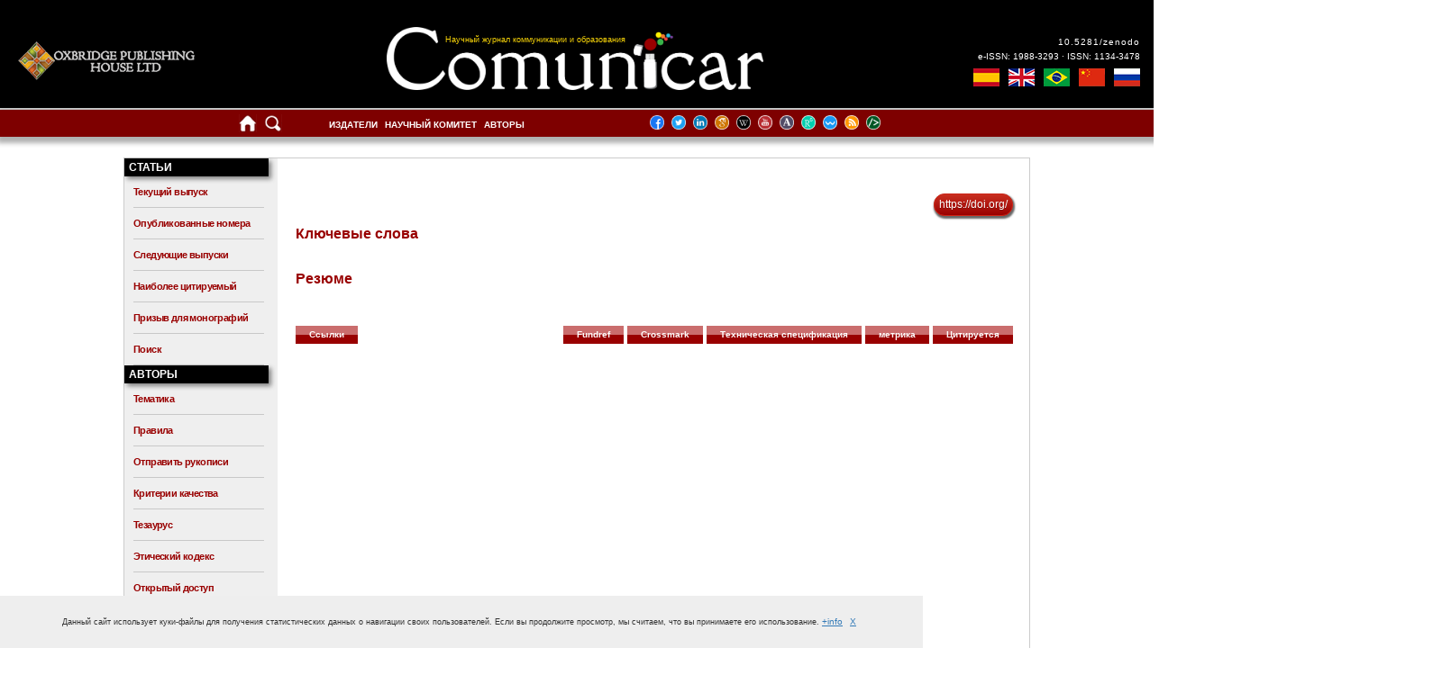

--- FILE ---
content_type: text/html; charset=UTF-8
request_url: https://www.revistacomunicar.com/index.php?contenido=detalles&numero=10&articulo=10-1998-36&idioma=ru
body_size: 7358
content:
	
<!doctype html><head>
	<meta name="viewport" content="width=device-width, initial-scale=1">
	<meta http-equiv="Cache-Control" content="no-store"/>
	<title>
		журнал Comunicar	</title>
	<meta charset="utf-8">
	<meta name="description" content="Plataformas"/>
<meta name="DC.title" content="Plataformas"/> 
<meta name="DC.creator.personalName" content="  "/> 
<meta name="DC.contributor.editor" content="Dr. D. Aguaded, I."/> 
<meta name="DC.contributor.address" content="director@grupocomunicar.com"/> 
<meta name="DC.Date.availableated" lang="es" scheme="iso8601" content="1998"/> 
<meta name="DC.Description" lang="esp" content="Comunicar: Revista Científica de Comunicación y Educación"/> 
<meta name="DC.Description" lang="en" content="Comunicar: Media Education Research Journal"/> 
<meta name="DC.Description.tableOfContents" lang="esp"/> 
<meta name="DC.identifier" content="10-1998-36"/> 
<meta name="DC.Source" content="Oxbridge Publishing House"/> 
<meta name="DC.date.issued" content="1998"/> 
<meta name="portada" content="text/html"/> 
<meta name="DC.identifier" content="https://doi.org/"/> 
<meta name="DC.format" scheme="IMT" content="application/pdf"/> 
<meta name="DC.language" content="es"/> 
<meta name="DC.Source.ISSN" content="1134-3478"/> 
<meta name="DC.Source.EISSN" content="1988-3293"/> 
<meta name="DC.rights" content="Oxbridge Publishing House"/> 
<meta name="DC.TERMS.bibliographicCitation" content=". (1998). Plataformas. Comunicar, 10, 235-239."/> 
<meta name="citation_title" content="Plataformas"/> 
<meta name="citation_author" content=""/> 
<meta name="citation_date" content="1998"/> 
<meta name="citation_journal_title" content="Comunicar: Revista Científica de Comunicación y Educación"/> 
<meta name="citation_journal_title" content="Comunicar: Media Education Research Journal"/> 
<meta name="citation_issn" content="1134-3478"/> 
<meta name="citation_volume" content="5"/>
<meta name="citation_issue" content="10"/> 
<meta name="citation_firstpage" content="235"/> 
<meta name="citation_lastpage" content="239"/> 
<meta name="citation_pdf_url" content="https://www.revistacomunicar.com/verpdf.php?numero=10&articulo=10-1998-36"/> 
	<link href="interfaz/css/v4.0/revistacomunicar.css?v=1768812396" rel="stylesheet" type="text/css"/>
	<link href="interfaz/css/v4.0/revistacomunicar-01-pc.css?v=1768812396" rel="stylesheet" type="text/css"/>
	<link href="interfaz/css/v4.0/revistacomunicar-02-tablet-vertical.css?v=1768812396" rel="stylesheet" type="text/css"/>
	<link href="interfaz/css/v4.0/revistacomunicar-03-tablet-horizontal.css?v=1768812396" rel="stylesheet" type="text/css"/>
	<link href="interfaz/css/v4.0/revistacomunicar-04-movil.css?v=1768812396" rel="stylesheet" type="text/css"/>
	<link href="interfaz/css/v4.0/revistacomunicar-05-movil.css?v=1768812396" rel="stylesheet" type="text/css"/>
	
		

<link rel="stylesheet" href="https://www.google.com/cse/style/look/default.css" type="text/css"/>
	<link rel="shortcut icon" type="image/png" href="interfaz/imagenes/favicon.png"/>
	
	<script src="interfaz/js/AC_RunActiveContent.js" type="text/javascript"></script>
	<script type="text/javascript" src="interfaz/js/jquery-1.4.2.min.js"></script>
		<script src="https://ajax.googleapis.com/ajax/libs/jquery/3.5.1/jquery.min.js"></script>
		<script>
	function CopiarCita(element) {
	  var $temp = $("<input>");
  		$("body").append($temp);
  		$temp.val($(element).text()).select();
  		document.execCommand("copy");
 		$temp.remove();
	}
	</script>
		<script>
		$(document).ready(function(){
		  $("#ReferenciasArticulo").hide();
		  $("#FundrefArticulo").hide();
		  $("#CrossmarkArticulo").hide();
		  $("#FichaTecnicaArticulo").hide();
		  $("#MetricasArticulo").hide();
		  $("#CitadoPorArticulo").hide();
		  $(".MuestraRef").click(function(){
			$("#ReferenciasArticulo").toggle(500);
			$("#FundrefArticulo").hide(500);
			$("#CrossmarkArteiculo").hide(500);
			$("#FichaTecnicaArticulo").hide(500);
			$("#MetricasArticulo").hide(500);
			$("#CitadoPorArticulo").hide(500);
		  });
		  $(".MuestraFun").click(function(){
			$("#ReferenciasArticulo").hide(500);
			$("#FundrefArticulo").toggle(500);
			$("#CrossmarkArticulo").hide(500);
			$("#FichaTecnicaArticulo").hide(500);
			$("#MetricasArticulo").hide(500);
			$("#CitadoPorArticulo").hide(500);
		  });
		  $(".MuestraCro").click(function(){
			$("#ReferenciasArticulo").hide(500);
			$("#FundrefArticulo").hide(500);
			$("#CrossmarkArticulo").toggle(500);
			$("#FichaTecnicaArticulo").hide(500);
			$("#MetricasArticulo").hide(500);
			$("#CitadoPorArticulo").hide(500);
		  });
		  $(".MuestraFic").click(function(){
			$("#ReferenciasArticulo").hide(500);
			$("#FundrefArticulo").hide(500);
			$("#CrossmarkArticulo").hide(500);
			$("#FichaTecnicaArticulo").toggle(500);
			$("#MetricasArticulo").hide(500);
			$("#CitadoPorArticulo").hide(500);			  
		  });
		   $(".MuestraMet").click(function(){
			$("#ReferenciasArticulo").hide(500);
			$("#FundrefArticulo").hide(500);
			$("#CrossmarkArticulo").hide(500);
			$("#FichaTecnicaArticulo").hide(500);
			$("#MetricasArticulo").toggle(500);
			$("#CitadoPorArticulo").hide(500);
		  });
			$(".MuestraCit").click(function(){
			$("#ReferenciasArticulo").hide(500);
			$("#FundrefArticulo").hide(500);
			$("#CrossmarkArticulo").hide(500);
			$("#FichaTecnicaArticulo").hide(500);
			$("#MetricasArticulo").hide(500);
			$("#CitadoPorArticulo").toggle(500);
		  });
		});
	</script>
		<script type="text/javascript" src="interfaz/js/detalles-articulos.js"></script>
	<script src="interfaz/js/AC_ActiveX.js" type="text/javascript"></script>
	<script src="interfaz/js/desplegar.js" type="text/javascript"></script>
	<script type="text/javascript" src="interfaz/js/cookies.js"></script>
	<script>
		( function ( d, s, id ) {
			var js, fjs = d.getElementsByTagName( s )[ 0 ];
			if ( d.getElementById( id ) ) return;
			js = d.createElement( s );
			js.id = id;
			js.src = "//connect.facebook.net/es_ES/sdk.js#xfbml=1&version=v2.0";
			fjs.parentNode.insertBefore( js, fjs );
		}( document, 'script', 'facebook-jssdk' ) );
	</script>
	<script>
		( function ( d, s, id ) {
			var js, fjs = d.getElementsByTagName( s )[ 0 ];
			if ( !d.getElementById( id ) ) {
				js = d.createElement( s );
				js.id = id;
				js.src = "//platform.twitter.com/widgets.js";
				fjs.parentNode.insertBefore( js, fjs );
			}
		}( document, "script", "twitter-wjs" ) );
	</script>
	<script src="interfaz/js/modernizr.custom.17475.js"></script>
	<!--[if IE]>
		<link href="interfaz/css/revistacomunicar-ie.css" rel="stylesheet" type="text/css" />    
    <![endif]-->
	<!--[if IE 6]>
		<link href="interfaz/css/revistacomunicar-ie6.css" rel="stylesheet" type="text/css" />    
    <![endif]-->
	<!--[if IE 7]>
		<link href="interfaz/css/revistacomunicar-ie7.css" rel="stylesheet" type="text/css" />    
    <![endif]-->
	<!--[if lt IE 8]><script src="interfaz/js/IE8.js" type="text/javascript"></script><![endif]-->
	<!--[if lt IE 7]><html class="no-js lt-ie9 lt-ie8 lt-ie7"><![endif]-->
	<!--[if IE 7]><html class="no-js lt-ie9 lt-ie8"><![endif]-->
	<!--[if IE 8]><html class="no-js lt-ie9"><![endif]-->
	<!--[if gt IE 8]><!-->
	<html class="no-js">
	<!--<![endif]-->
</head>

<body>
	<div id="CabeceraPrincipal">
		<div id="Encabezado">
			<div id="EncabezadoMain">
				<div class="head-sup-1">
				<div class="LogoGrupo"><a href="https://oxbridgepublishinghouse.com/"><div class="LogoOxbridge"></div></a></div>
				</div>
				
				<div class="head-sup-2">
				<a href="/index.php">
				<div class="LogoRevista">
					<h1>
						журнал Comunicar					</h1>
					<h2>
						Научный журнал коммуникации и образования					</h2>
				</div>
				</a>
				</div>
				<div class="head-sup-3">
				<div class="DoiRevista">
					<h3><a href="https://zenodo.org">10.5281/zenodo</a></h3>
					<h4>e-ISSN: 1988-3293 · ISSN: 1134-3478</h4>
					<p></p>
					
						<ul>
							<li class="es"><a href="contenido/idioma.php?contenido=detalles&numero=10&articulo=10-1998-36&idioma=es" alt="Coedición en español" title="Coedición en español"><span>Coedición en español</span></a></li>
							<li class="en"><a href="contenido/idioma.php?contenido=detalles&numero=10&articulo=10-1998-36&idioma=en" alt="English coedition" title="English coedition"><span>English coedition</span></a></li>
							<li class="br"><a href="contenido/idioma.php?contenido=detalles&numero=10&articulo=10-1998-36&idioma=pt" alt="Coedição em português" title="Coedição em português"><span>Coedição em português</span></a></li>
							<li class="cn"><a href="contenido/idioma.php?contenido=detalles&numero=10&articulo=10-1998-36&idioma=cn" alt="C中文际版合编" title="中文际版合编"><span>中文际版合编</span></a></li>						
							<li class="ru"><a href="contenido/idioma.php?contenido=detalles&numero=10&articulo=10-1998-36&idioma=ru" alt="Международное издание на русском языке" title="Международное издание на русском языке"><span>Международное издание на русском языке</span></a></li>
						</ul>
					
					</div>
				</div>
			</div>
		</div>
		<div id="SubCabecera">
			<div class="MenuSuperior">
				
				<div class="head-sup-1">
					<ul class="menu-1">
					<li class="home"><a href="/index.php" alt="Главная страница" title="Главная страница"><img src="interfaz/imagenes/v4.0/index/home.png"></a></li>
					<li class="busqueda"><a href="/index.php?contenido=buscar" alt="Поиск" title="Поиск"><img src="interfaz/imagenes/v4.0/index/buscar.png"></a></li>
					</ul>
				</div>
				<div class="head-sup-2">
					<ul class="menu-2">
						<li class="editores">
						<a href="/index.php?contenido=editores">
							Издатели						</a></li>
					<li>
						<a href="/index.php?contenido=consejeros">
							Научный комитет						</a></li>
					<!--<li>
						<a href="?contenido=revisores">
													</a></li>-->
					<li>
						<a href="/index.php?contenido=autores">
							Авторы						</a></li>	
					</ul>
				</div>
				<div class="head-sup-3">
										
					<ul class="menu-3">
						<li class="facebook"><a href="https://www.facebook.com/revistacomunicar" alt="Facebook" title="Facebook" target="_blank"><img src="interfaz/imagenes/v4.0/index/redes/facebook.png"></a></li>
						<li class="twitter"><a href="https://twitter.com/rev_comunicar" alt="Twitter" title="Twitter" target="_blank"><img src="interfaz/imagenes/v4.0/index/redes/twitter.png"></a></li>
						<li class="linkedin"><a href="https://www.linkedin.com/company/revista-comunicar/" alt="LinkedIn" title="LinkedIn" target="_blank"><img src="interfaz/imagenes/v4.0/index/redes/linkedin.png"></a></li>
						<li class="scholar"><a href="https://scholar.google.es/citations?user=g2AGFlIAAAAJ&hl=es" alt="Google Scholar" title="Google Scholar" target="_blank"><img src="interfaz/imagenes/v4.0/index/redes/googlescholar.png"></a></li>
						<li class="wikipedia"><a href="https://es.wikipedia.org/wiki/Comunicar_(revista)" alt="Wikipedia" title="Wikipedia" target="_blank"><img src="interfaz/imagenes/v4.0/index/redes/wikipedia.png"></a></li>
						<li class="youtube"><a href="https://www.youtube.com/RevistaComunicar" alt="YouTube" title="YouTube" target="_blank"><img src="interfaz/imagenes/v4.0/index/redes/youtube.png"></a></li>
						<li class="academia"><a href="https://independent.academia.edu/RevistaComunicar" alt="Academia.edu" title="Academia.edu" target="_blank"><img src="interfaz/imagenes/v4.0/index/redes/academiaedu.png"></a></li>
						<li class="researchgate"><a href="https://www.researchgate.net/journal/1134-3478_Comunicar" alt="ResearchGate" title="ResearchGate" target="_blank"><img src="interfaz/imagenes/v4.0/index/redes/researchgate.png"></a></li>
						<li class="wizdom"><a href="https://www.wizdom.ai/journal/comunicar/1134-3478" alt="wizdom" title="wizdom" target="_blank"><img src="interfaz/imagenes/v4.0/index/redes/wizdom.png"></a></li>
						<li class="rss"><a href="https://www.revistacomunicar.com/rss" alt="RSS" title="RSS" target="_blank"><img src="interfaz/imagenes/v4.0/index/redes/rss.png"></a></li>
						<li class="metadatos"><a href="https://www.revistacomunicar.com/indice" alt="Metadata" title="Metadata" target="_blank"><img src="interfaz/imagenes/v4.0/index/redes/metadatos.png"></a></li>
					</ul>
				</div>
				
			</div>
		</div>
	</div>
	<div id="MainContent">
		<div class="Contenidos">
			<div class="MenuLateral">
				<ul>
					<li class="titulo-menu"><span class="titulo-menu-txt">Статьи</span></li>
					<ol>
						<li><a href="/index.php?contenido=revista&numero=actual">Текущий выпуск</a></li>
						<li><a href="/index.php?contenido=numeros-publicados">Опубликованные номера</a></li>
												<li><a href="/index.php?contenido=calls-for-papers">Следующие выпуски</a></li>
						<li><a href="/index.php?contenido=articulos-mas-citados">Наиболее цитируемый</a></li>
						<li><a href="/index.php?contenido=calls-for-issues">Призыв для монографий</a></li>
						<li><a href="/index.php?contenido=buscar">Поиск</a></li>
					</ol>

					<li class="titulo-menu"><span class="titulo-menu-txt">Авторы</span></li>
					<ol>
						<li><a href="/index.php?contenido=tematica">Тематика</a></li>
						<li><a href="/index.php?contenido=normas">Правила</a></li>
						<li><a href="https://www.revistacomunicar.com/ojs/index.php/comunicar/login" target="_blank">Отправить рукописи</a></li>
						<li><a href="/index.php?contenido=criterios-de-calidad">Критерии качества</a></li>
						<li><a href="/index.php?contenido=thesaurus">Тезаурус</a></li>
						<li><a href="/index.php?contenido=codigo-etico">Этический кодекс</a></li>
						<li><a href="/index.php?contenido=politica-social">Открытый доступ</a></li>
						<li><a href="/index.php?contenido=antiplagio">Антиплагиат</a></li>
						<li><a href="pdf/documentos/2020-apa7-comunicar-ru.pdf" target="_blank">APA 7.0 Цитаты</a></li>
					</ol>

					<li class="titulo-menu"><span class="titulo-menu-txt">Обучение</span></li>
					<ol>
												<li><a href="https://www.grupocomunicar.com/wp/school-of-authors" target="_blank">авторская школа</a></li>
						<li><a href="https://www.grupocomunicar.com/wp/club-de-editores" target="_blank">Клуб издателей</a></li>
						<li><a href="https://www.escueladerevisores.com" target="_blank">Школа рецензентов</a></li>
						<li><a href="https://www.grupocomunicar.com/wp/comunicar-journal" target="_blank">Блог Общение</a></li>
					</ol>
					<li class="titulo-menu"><span class="titulo-menu-txt">Библиометрия</span></li>
					<ol>
						<li><a href="/index.php?contenido=factor-de-impacto">Импакт-фактор</a></li>
						<li><a href="/index.php?contenido=bases-de-datos">Базы данных</a></li>
						<li><a href="/index.php?contenido=metricas-generales">Общие метрики</a></li>
						<li><a href="/index.php?contenido=impacto-de-articulos">Влияние статей</a></li>
						<li><a href="/index.php?contenido=estadisticas-numeros">Статистика цифр</a></li>
						<li><a href="/index.php?contenido=ranking-revistas-es">Рейтинг испанских журналов</a></li>				
						<li><a href="https://mjl.clarivate.com/home" target="_blank">Журналы WoS</a></li>
						<li><a href="/index.php?contenido=premios">Полученные награды</a></li>	
						<li><a href="/index.php?contenido=documentos">Документы</a></li>
					</ol>
					<li class="titulo-menu"><span class="titulo-menu-txt">Магазин</span></li>
					<ol>
						<li><a href="https://oxbridgepublishinghouse.com/">Другие издания</a></li>
						<li><a href="https://www.grupocomunicar.com/wp/tienda/" target="_blank">Купить онлайн</a></li>
						<li><a href="https://oxbridgepublishinghouse.com/about/">Издательская Группа</a></li>
					</ol>

					<li class="titulo-menu"><span class="titulo-menu-txt">Пользователи</span></li>
					<ol>
						<li><a href="/index.php?contenido=politica-de-privacidad">Конфиденциальность</a></li>
						<li><a href="/index.php?contenido=registro">Подписаться на</a></li>
						<li><a href="/index.php?contenido=excelencia-cientifica"><div class="diplomas"><span class="no-line">Дипломы о высшем научном образовании</span></div></a></li>
					</ol>					
				</ul>
			</div>
			<div class="Contenido">
			<script src="https://ajax.googleapis.com/ajax/libs/jquery/2.1.1/jquery.min.js"></script>
			<script src="https://maxcdn.bootstrapcdn.com/bootstrap/3.3.7/js/bootstrap.min.js"></script>
			<link href="https://maxcdn.bootstrapcdn.com/bootstrap/3.3.7/css/bootstrap.min.css" rel="stylesheet"/>
			<div class="MenuMoviles">
				<nav class="navbar navbar-default">
					<button type="button" class="navbar-toggle" data-toggle="collapse" data-target="#navbar" aria-expanded="false" aria-controls="navbar">
						<span class="sr-only">Toggle navigation</span>
						<span class="icon-bar"></span>
						<span class="icon-bar"></span>
						<span class="icon-bar"></span>
					</button>
					<div class="navbar-header">
					</div>
					 <div id="navbar" class="collapse navbar-collapse">
						<ul class="nav navbar-nav">
							<li class="titulo-menu"><span class="titulo-menu-txt">Статьи</span></li>				
							<li class="texto-menu"><a href="/index.php?contenido=revista&numero=actual">Текущий выпуск</a></li>
							<li class="texto-menu"><a href="/index.php?contenido=numeros-publicados">Опубликованные номера</a></li>
														<li class="texto-menu"><a href="/index.php?contenido=calls-for-papers">Следующие выпуски</a></li>
							<li class="texto-menu"><a href="/index.php?contenido=articulos-mas-citados">Наиболее цитируемый</a></li>
							
							<li class="texto-menu"><a href="/index.php?contenido=calls-for-issues">Призыв для монографий</a></li>
							<li class="titulo-menu"><span class="titulo-menu-txt">Авторы</span></li>
							<li class="texto-menu"><a href="/index.php?contenido=tematica">Тематика</a></li>
							<li class="texto-menu"><a href="/index.php?contenido=normas">Правила</a></li>
							<li class="texto-menu"><a href="https://www.revistacomunicar.com/ojs/index.php/comunicar/login" target="_blank">Отправить рукописи</a></li>
							<li class="texto-menu"><a href="/index.php?contenido=criterios-de-calidad">Критерии качества</a></li>
							<li class="texto-menu"><a href="/index.php?contenido=thesaurus">Тезаурус</a></li>
							<li class="texto-menu"><a href="/index.php?contenido=codigo-etico">Этический кодекс</a></li>
							<li class="texto-menu"><a href="/index.php?contenido=politica-social">Открытый доступ</a></li>
							<li class="texto-menu"><a href="/index.php?contenido=antiplagio">Антиплагиат</a></li>
							<li class="texto-menu"><a href="pdf/documentos/2020-apa7-comunicar-ru.pdf" target="_blank">APA 7.0 Цитаты</a></li>
							<li class="titulo-menu"><span class="titulo-menu-txt">Обучение</span></li>
							<li class="texto-menu"><a href="https://www.grupocomunicar.com/wp/school-of-authors" target="_blank">авторская школа</a></li>
							<li class="texto-menu"><a href="https://www.grupocomunicar.com/wp/club-de-editores" target="_blank">Клуб издателей</a></li>
							<li class="texto-menu"><a href="https://www.escueladerevisores.com" target="_blank">Школа рецензентов</a></li>
							<li class="texto-menu"><a href="https://www.grupocomunicar.com/wp/comunicar-journal" target="_blank">Блог Общение</a></li>
							<li class="titulo-menu"><span class="titulo-menu-txt">Библиометрия</span></li>
							<li class="texto-menu"><a href="/index.php?contenido=factor-de-impacto">Импакт-фактор</a></li>
							<li class="texto-menu"><a href="/index.php?contenido=bases-de-datos">Базы данных</a></li>
							<li class="texto-menu"><a href="/index.php?contenido=metricas-generales">Общие метрики</a></li>
							<li class="texto-menu"><a href="/index.php?contenido=impacto-de-articulos">Влияние статей</a></li>
							<li class="texto-menu"><a href="/index.php?contenido=estadisticas-numeros">Статистика цифр</a></li>
							<li class="texto-menu"><a href="/index.php?contenido=ranking-revistas-es">Рейтинг испанских журналов</a></li>					
							<li class="texto-menu"><a href="https://mjl.clarivate.com/home" target="_blank">Журналы WoS</a></li>
							<li class="texto-menu"><a href="/index.php?contenido=premios">Полученные награды</a></li>
							<li class="texto-menu"><a href="/index.php?contenido=documentos">Документы</a></li>
							<li class="titulo-menu"><span class="titulo-menu-txt">Главная страница</span></li>
							<li class="texto-menu"><a href="/index.php">Home</a></li>
							<li class="texto-menu"><a href="/index.php?contenido=buscar">Поиск</a></li>
							<li class="texto-menu"><a href="/index.php?contenido=editores"> Издатели </a></li>
							<li class="texto-menu"><a href="/index.php?contenido=consejeros"> Научный комитет </a></li>
							<!--<li class="texto-menu"><a href="?contenido=revisores">  </a></li>-->
							<li class="texto-menu"><a href="/index.php?contenido=autores"> Авторы </a></li>
							<li class="titulo-menu"><span class="titulo-menu-txt">Магазин</span></li>
							<li class="texto-menu"><a href="https://oxbridgepublishinghouse.com/">Другие издания</a></li>
							<li class="texto-menu"><a href="/index.php?contenido=tienda">Купить онлайн</a></li>
							<li class="texto-menu"><a href="https://oxbridgepublishinghouse.com/about/">Издательская Группа</a></li>
							<li class="titulo-menu"><span class="titulo-menu-txt">Пользователи</span></li>
							<li class="texto-menu"><a href="/index.php?contenido=politica-de-privacidad">Конфиденциальность</a></li>
							<li class="texto-menu"><a href="/index.php?contenido=registro">Подписаться на</a></li>
							<li class="texto-menu"><a href="https://www.revistacomunicar.com/pdf/documentos/2021-premio-excelencia-comunicar-en.pdf" target="_blank">Дипломы о высшем научном образовании</a></li>
							<li class="texto-menu"><a href="https://www.facebook.com/revistacomunicar" target="_blank">Facebook</a></li>
							<li class="texto-menu"><a href="https://twitter.com/rev_comunicar" target="_blank">Twitter</a></li>
							<li class="texto-menu"><a href="https://www.linkedin.com/company/revista-comunicar/" target="_blank">Linkedin</a></li>
							<li class="texto-menu"><a href="https://scholar.google.es/citations?user=g2AGFlIAAAAJ&hl=es" target="_blank">Scholar</a></li>
							<li class="texto-menu"><a href="https://es.wikipedia.org/wiki/Comunicar_(revista)" target="_blank">Wikipedia</a></li>
							<li class="texto-menu"><a href="https://www.youtube.com/RevistaComunicar" target="_blank">YouTube</a></li>
							<li class="texto-menu"><a href="https://independent.academia.edu/RevistaComunicar" target="_blank">Academia.edu</a></li>
							<li class="texto-menu"><a href="https://www.researchgate.net/journal/1134-3478_Comunicar" target="_blank">Researchgate</a></li>
							
							<li class="texto-menu"><a href="https://www.wizdom.ai/journal/comunicar/1134-3478" target="_blank">Wizdom</a></li>
							<li class="texto-menu"><a href="https://www.revistacomunicar.com/rss" target="_blank">RSS</a></li>
							<li class="texto-menu"><a href="https://www.revistacomunicar.com/indice" target="_blank">Metadata</a></li>
							<li class="titulo-menu"><span class="titulo-menu-txt">Международные соиздания</span></li>				
							<li class="texto-menu"><a href="contenido/idioma.php?contenido=detalles&numero=10&articulo=10-1998-36&idioma=es">Coedición en español</a></li>
							<li class="texto-menu"><a href="contenido/idioma.php?contenido=detalles&numero=10&articulo=10-1998-36&idioma=en">English coedition</a></li>
							<li class="texto-menu"><a href="contenido/idioma.php?contenido=detalles&numero=10&articulo=10-1998-36&idioma=pt">Coedição em português</a></li>
							<li class="texto-menu"><a href="contenido/idioma.php?contenido=detalles&numero=10&articulo=10-1998-36&idioma=cn">中文际版合编</a></li>					
							<li class="texto-menu"><a href="contenido/idioma.php?contenido=detalles&numero=10&articulo=10-1998-36&idioma=ru">Международное издание на русском языке</a></li>							

						</ul>
					</div><!-- navbar collapse -->
				</nav>
			</div>
				<div id="ContenedorDetalles">
	<div class="ContenidoPrincipal">
		<div id="DetallesArticulosTitulo">
			<h1><a href="verpdf.php?numero=10&articulo=10-1998-36&idioma=en" target="_blank"></a></h1>
					</div>			
		<div id="DetallesArticulosAutores">
					</div>
		<div id="DetallesArticulosDoi">
			<p><a class="doi" href="https://doi.org/">https://doi.org/</a>
			</p>
		</div>
		<div id="DetallesArticulosKeyWords">
			<p class="titulo"><span>Ключевые слова</span></p>
			<p></p>
		</div>
		<div id="DetallesArticulosResumen">
			<p class="titulo"><span>Резюме</span></p>
			<p></p>
		</div>
		<div id="DetallesArticulosBotones">
			<div>
			<a href="#Referencias-Articulo"><button class="MuestraRef">Ссылки</button></a>
			</div>
			<div class="otros">
			<a href="#Fundref-Articulo"><button class="MuestraFun">Fundref</button></a>
			<a href="#Crossmark-Articulo"><button class="MuestraCro">Crossmark</button></a>
			<a href="#Ficha-Tecnica-Articulo"><button class="MuestraFic">Техническая спецификация</button></a>
			<a href="#Metricas-Articulo"><button class="MuestraMet">метрика</button></a>
			<a href="#Citado-Por-Articulo"><button class="MuestraCit">Цитируется</button></a>
			</div>
			
		</div>
				<div id="DetallesArticulosMultimediaHidden">
			<div class="video"></div>
			<div class="infografia"></div>
		</div>
		<div>
			<a class="ancla" name="Citado-Por-Articulo"></a>
			<a class="ancla" name="Metricas-Articulo"></a>
			<a class="ancla" name="Ficha-Tecnica-Articulo"></a>
			<a class="ancla" name="Crossmark-Articulo"></a>
			<a class="ancla" name="Fundref-Articulo"></a>
			<a class="ancla" name="Referencias-Articulo"></a>
		</div>
		<div id="ReferenciasArticulo">
			<p class="titulo"><span>Ссылки</span></p>
					</div>
		<div id="FundrefArticulo">
			<p class="titulo"><span>Fundref</span></p>
			<p class='DetallesTextoReferencias'>Эта работа не имеет финансовой поддержки</p>		</div>
		<div id="CrossmarkArticulo">
			<p class="titulo"><span>Crossmark</span></p>
			<div class="CrossmarkDetalle"><script src="https://crossmark-cdn.crossref.org/widget/v2.0/widget.js"></script><a data-target="crossmark"><img src="https://crossmark-cdn.crossref.org/widget/v2.0/logos/CROSSMARK_Color_horizontal.svg" width="150 " /></a></div>		</div>
		<div id="FichaTecnicaArticulo">
			<p class="titulo"><span>Техническая спецификация</span></p>
					</div>
		<div id="MetricasArticulo">
			<p class="titulo"><span>метрика</span></p>
			<p class='DetallesTitularMetricas'>Метрики этой статьи</p><p class='DetallesTextoReferencias'>Скоро будет</p>		</div>
		<div id="CitadoPorArticulo">
			
			<p class="titulo"><span>Цитируется</span></p>
			<div id="contenedor-citado-por"><div class="imagen"><img src="interfaz/imagenes/cuerpo/detalles/wos1.jpg"></div><div class="citas"><p class='DetallesTitularResumen'>Цитаты в Web of Science</p><p class='DetallesTextoReferencias'>В настоящее время нет ссылок на этот документ</p></div></div><div id="contenedor-citado-por"><div class="imagen"><img src="interfaz/imagenes/cuerpo/detalles/scopus1.jpg"></div><div class="citas"><p class='DetallesTitularResumen'>Цитаты в Scopus</p><p class='DetallesTextoReferencias'>В настоящее время нет ссылок на этот документ</p></div></div><div id="contenedor-citado-por"><div class="imagen"><img src="interfaz/imagenes/cuerpo/detalles/scholar1.jpg"></div><div class="citas"><p class='DetallesTitularResumen'>Цитаты в Google Scholar</p><p class='DetallesTextoReferencias'>В настоящее время нет ссылок на этот документ</p></div></div>		</div>
	</div>

	<div class="ContenidoSecundario">
		<div id="DetallesPortadilla">
			<a href="/index.php?contenido=revista&numero=10"><img src="interfaz/imagenes/portadas/indices/10.jpg" /></a>
			<h1 class="TituloRevista"><a href="/index.php?contenido=revista&numero=10">Семья и средства массовой информации</a></h1>
			<p class="VerVolumen"><a href="/index.php?contenido=revista&numero=10">Том V, № 10, 1-е семестр, марш 1998</a></p>
		</div>
		<div id="DetallesDescarga">
			<p class="texto"><span>Скачать</span></p>
			<div id="DetallesIconoDescarga">
				<a href="verpdf.php?numero=10&articulo=10-1998-36&idioma=es" target="_blank" title="Скачать PDF"><img src="../interfaz/imagenes/v4.0/detalles/pdf.png"></a>
	
																</div>
		</div>
		<div id="MetricasAlternativasArticulo_1">
			<p class="titulo"><span>Альтернативные метрики</span></p>
		</div>
		<div>
			<div id="MetricasAlternativasArticulo_2">
				<div class="plumx">
					<script type="text/javascript" src="//cdn.plu.mx/widget-popup.js"></script>
					<a href="https://plu.mx/plum/a/?doi=" class="plumx-plum-print-popup"></a>
				</div>	
				<div class="altmetric">
					<script type="text/javascript" src="https://d1bxh8uas1mnw7.cloudfront.net/assets/embed.js"></script>
					<div data-badge-popover="left" data-badge-type="donut" data-doi="" data-hide-no-mentions="true" class="altmetric-embed"></div>
				</div>			
				<div class="dimensions">
					<span class="__dimensions_badge_embed__" data-doi="" data-style="small_circle"></span><script async src="https://badge.dimensions.ai/badge.js" charset="utf-8"></script>
				</div>
			</div>
		</div>
		<div id="ComoCitarArticulo">
			<p class="titulo"><span>Как процитировать</span></p>
			<p class="cita" id="CopiarComoCitar">. (1998). Plataformas. <span class = "cursiva">Comunicar, 10</span>, 235-239</p>
<button class="CopiarCita" onclick="CopiarCita(CopiarComoCitar)">Копировать цитату</button>		</div>
		<div id="CompartirArticulo">
			<p class="titulo"><span>Доля</span></p>
			<a href="https://www.revistacomunicar.com/bib.php?numero=10&articulo=10-1998-36"><img src="interfaz/imagenes/cuerpo/detalles/endnote.jpg" border="0"/></a> &nbsp;&nbsp;&nbsp; <a href="https://www.revistacomunicar.com/bib.php?numero=10&articulo=10-1998-36"><img src="interfaz/imagenes/cuerpo/detalles/zotero.jpg" border="0"/></a>&nbsp;&nbsp;&nbsp<a title="" href="https://www.revistacomunicar.com/ris_direct.php?articulo=10-1998-36" target="_blank"><img src="interfaz/imagenes/cuerpo/detalles/refworks.jpg" border="0"/></a> &nbsp;&nbsp;&nbsp; <a title="" href="https://www.mendeley.com/import/?url=https://www.revistacomunicar.com/indice/articulo.php?numero=10-1998-36" target="_blank"><img src="interfaz/imagenes/cuerpo/detalles/mendeley.jpg" border="0"/></a>		</div>		
	
	</div>
</div>
			</div>
		</div>
	</div>
	<div id="Pie">
		<div id="MainFooter">
			<div class="foot-1">
			<a href="https://www.crossref.org/" alt="Crossref" title="Crossref" target="_blank"><img src="interfaz/imagenes/v4.0/index/pie/member-crossref.png"></a>
			<a href="https://www.crossref.org/services/similarity-check/" alt="Similarity Check" title="Similarity Check" target="_blank"><img src="interfaz/imagenes/v4.0/index/pie/crosscheck.png"></a>
			<a href="https://www.crossref.org/services/funder-registry/" alt="Funder Registry" title="Funder Registry" target="_blank"><img src="interfaz/imagenes/v4.0/index/pie/fundref.png"></a>
			<a href="/index.php?contenido=crossmark-policy" alt="Crossmark" title="Crossmark"><img src="interfaz/imagenes/v4.0/index/pie/crossmark.png"></a>
			<a class="researcher" href="https://www.researcher-app.com/feed/journal/19695" alt="Researcher" title="Researcher" target="_blank"><img src="interfaz/imagenes/v4.0/index/pie/researcher.png"></a>
			</div>
			<div class="foot-2">
				<p>Oxbridge Publishing House</p>
				<p>4 White House Way</p>
				<p>B91 1SE Sollihul United Kingdom</p>
			</div>
			<div class="foot-3">
				<p>Администрация <a href="mailto:info@comunicarjournal.com"><img src="interfaz/imagenes/cuerpo/mail.png"></a></p>
				<p>Редакция <a href="mailto:editor@comunicarjournal.com"><img src="interfaz/imagenes/cuerpo/mail.png"></a></p>
			</div>
			<div class="foot-4"><div class="creative"><a href="https://creativecommons.org/licenses/by-nc/3.0/legalcode"><img src="interfaz/imagenes/cuerpo/cc-by-nc.png" alt="Creative Commons" title="Creative Commons"></a></div></div>
		</div>
	</div>

	<script type="text/javascript">
		var gaJsHost = ( ( "https:" == document.location.protocol ) ? "https://ssl." : "https://www." );
		document.write( unescape( "%3Cscript src='" + gaJsHost + "google-analytics.com/ga.js' type='text/javascript'%3E%3C/script%3E" ) );
	</script>
	<script type="text/javascript">
		try {
			var pageTracker = _gat._getTracker( "UA-4063171-3" );
			pageTracker._trackPageview();
		} catch ( err ) {}
	</script>


	<!--//BLOQUE COOKIES-->
	<div id="overbox3">
		<div id="infobox3">
			<p>Данный сайт использует куки-файлы для получения статистических данных о навигации своих пользователей. Если вы продолжите просмотр, мы считаем, что вы принимаете его использование.				<a href="https://www.agpd.es/portalwebAGPD/canaldocumentacion/publicaciones/common/Guias/Guia_Cookies.pdf" target="_blank">+info</a>
				<a onclick="aceptar_cookies();" style="cursor:pointer;">X</a>
			</p>
		</div>
	</div>
	<!--//FIN BLOQUE COOKIES-->
</body>

</html>

--- FILE ---
content_type: text/css
request_url: https://www.revistacomunicar.com/interfaz/css/v4.0/ranking_esci.css
body_size: 238
content:
#RankingESCI{
	margin-top: 40px;
}

#RankingESCI .rankings{
	display: flex;
	width: 100%;
	margin: 20px auto;
	text-align: center;
}

#RankingESCI .rankings img:hover{
	opacity: 0.5;
	transition: all .5s ease-in-out;
}
#RankingESCI .rankings img{
	height: 60px;
}
#RankingESCI .item1{
	width: 50%;	
}

#RankingESCI .item2 {
	width: 50%;	
}

#RankingESCI .item1 p, .item2 p{
    text-align: center;
    font-weight: bold;
    margin: 0;
}

